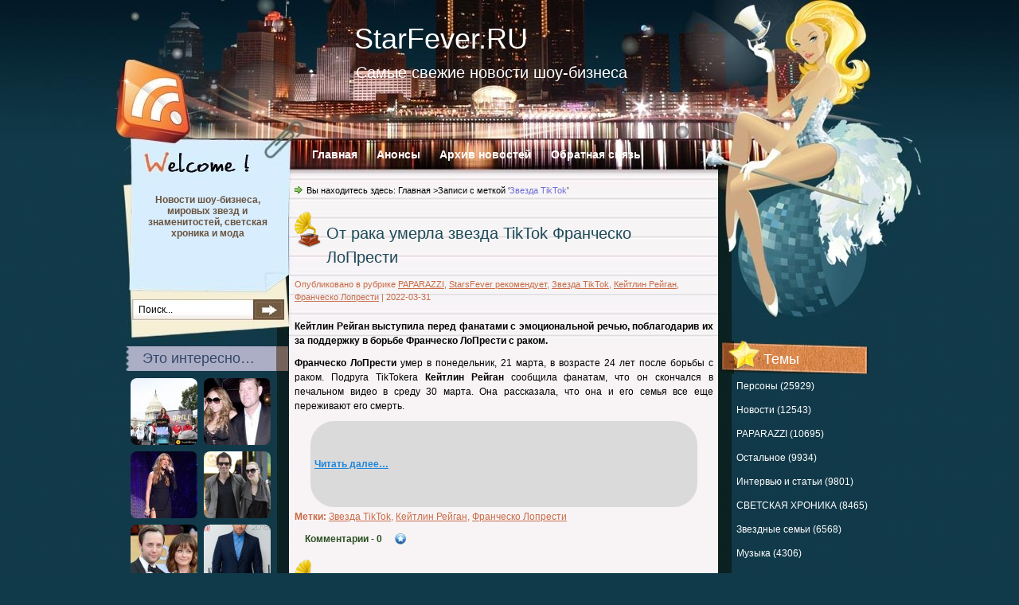

--- FILE ---
content_type: text/html; charset=UTF-8
request_url: https://starfever.ru/metka/zvezda-tiktok
body_size: 12507
content:
<!DOCTYPE html PUBLIC "-//W3C//DTD XHTML 1.0 Transitional//EN" "http://www.w3.org/TR/xhtml1/DTD/xhtml1-transitional.dtd">
<html xmlns="http://www.w3.org/1999/xhtml" lang="ru-RU">
<head profile="http://gmpg.org/xfn/11">
<meta http-equiv="Content-Type" content="text/html; charset=UTF-8" />
<title>Звезда TikTok / StarFever.RU</title>
<link rel="stylesheet" href="https://starfever.ru/wp-content/themes/bg/css/reset.css" type="text/css" media="screen" />
<link rel="stylesheet" href="https://starfever.ru/wp-content/themes/bg/css/default.css" type="text/css" media="screen" />
<link rel="stylesheet" href="https://starfever.ru/wp-content/themes/bg/style.css?v=6" type="text/css" media="screen" />
<!--[if lte IE 6]>
<link rel="stylesheet" href="https://starfever.ru/wp-content/themes/bg/css/ie.css" type="text/css" media="screen" />
<![endif]-->
<link rel="alternate" type="application/rss+xml" title="RSS 2.0" href="https://starfever.ru/feed" />
<link rel="alternate" type="text/xml" title="RSS .92" href="https://starfever.ru/feed/rss" />
<link rel="alternate" type="application/atom+xml" title="Atom 0.3" href="https://starfever.ru/feed/atom" />
<link rel="pingback" href="https://starfever.ru/xmlrpc.php" />
<link rel="icon" href="https://starfever.ru/favicon.ico" type="image/x-icon" />
<link rel="shortcut icon" href="https://starfever.ru/favicon.ico" type="image/x-icon" />
<link rel='dns-prefetch' href='//s.w.org' />
<link rel="alternate" type="application/rss+xml" title="StarFever.RU &raquo; Лента метки Звезда TikTok" href="https://starfever.ru/metka/zvezda-tiktok/feed" />
		<script type="text/javascript">
			window._wpemojiSettings = {"baseUrl":"https:\/\/s.w.org\/images\/core\/emoji\/11\/72x72\/","ext":".png","svgUrl":"https:\/\/s.w.org\/images\/core\/emoji\/11\/svg\/","svgExt":".svg","source":{"concatemoji":"https:\/\/starfever.ru\/wp-includes\/js\/wp-emoji-release.min.js?ver=4.9.26"}};
			!function(e,a,t){var n,r,o,i=a.createElement("canvas"),p=i.getContext&&i.getContext("2d");function s(e,t){var a=String.fromCharCode;p.clearRect(0,0,i.width,i.height),p.fillText(a.apply(this,e),0,0);e=i.toDataURL();return p.clearRect(0,0,i.width,i.height),p.fillText(a.apply(this,t),0,0),e===i.toDataURL()}function c(e){var t=a.createElement("script");t.src=e,t.defer=t.type="text/javascript",a.getElementsByTagName("head")[0].appendChild(t)}for(o=Array("flag","emoji"),t.supports={everything:!0,everythingExceptFlag:!0},r=0;r<o.length;r++)t.supports[o[r]]=function(e){if(!p||!p.fillText)return!1;switch(p.textBaseline="top",p.font="600 32px Arial",e){case"flag":return s([55356,56826,55356,56819],[55356,56826,8203,55356,56819])?!1:!s([55356,57332,56128,56423,56128,56418,56128,56421,56128,56430,56128,56423,56128,56447],[55356,57332,8203,56128,56423,8203,56128,56418,8203,56128,56421,8203,56128,56430,8203,56128,56423,8203,56128,56447]);case"emoji":return!s([55358,56760,9792,65039],[55358,56760,8203,9792,65039])}return!1}(o[r]),t.supports.everything=t.supports.everything&&t.supports[o[r]],"flag"!==o[r]&&(t.supports.everythingExceptFlag=t.supports.everythingExceptFlag&&t.supports[o[r]]);t.supports.everythingExceptFlag=t.supports.everythingExceptFlag&&!t.supports.flag,t.DOMReady=!1,t.readyCallback=function(){t.DOMReady=!0},t.supports.everything||(n=function(){t.readyCallback()},a.addEventListener?(a.addEventListener("DOMContentLoaded",n,!1),e.addEventListener("load",n,!1)):(e.attachEvent("onload",n),a.attachEvent("onreadystatechange",function(){"complete"===a.readyState&&t.readyCallback()})),(n=t.source||{}).concatemoji?c(n.concatemoji):n.wpemoji&&n.twemoji&&(c(n.twemoji),c(n.wpemoji)))}(window,document,window._wpemojiSettings);
		</script>
		<style type="text/css">
img.wp-smiley,
img.emoji {
	display: inline !important;
	border: none !important;
	box-shadow: none !important;
	height: 1em !important;
	width: 1em !important;
	margin: 0 .07em !important;
	vertical-align: -0.1em !important;
	background: none !important;
	padding: 0 !important;
}
</style>
	<style type="text/css">
	.wp-pagenavi{float:left !important; }
	</style>
  <link rel='stylesheet' id='contact-form-7-css'  href='https://starfever.ru/wp-content/plugins/contact-form-7/includes/css/styles.css?ver=5.0.2' type='text/css' media='all' />
<link rel='stylesheet' id='wp-pagenavi-style-css'  href='https://starfever.ru/wp-content/plugins/wp-pagenavi-style/css/css3_brown.css?ver=1.0' type='text/css' media='all' />
<script>if (document.location.protocol != "https:") {document.location = document.URL.replace(/^http:/i, "https:");}</script><script type='text/javascript' src='https://starfever.ru/wp-includes/js/jquery/jquery.js?ver=1.12.4'></script>
<script type='text/javascript' src='https://starfever.ru/wp-includes/js/jquery/jquery-migrate.min.js?ver=1.4.1'></script>
<link rel='https://api.w.org/' href='https://starfever.ru/wp-json/' />
<link rel="EditURI" type="application/rsd+xml" title="RSD" href="https://starfever.ru/xmlrpc.php?rsd" />
<link rel="wlwmanifest" type="application/wlwmanifest+xml" href="https://starfever.ru/wp-includes/wlwmanifest.xml" /> 

<!-- platinum seo pack 1.3.8 -->
<meta name="robots" content="index,follow,noodp,noydir" />
<link rel="canonical" href="https://starfever.ru/metka/zvezda-tiktok" />
<!-- /platinum one seo pack -->
	<style type="text/css">
	 .wp-pagenavi
	{
		font-size:12px !important;
	}
	</style>
			<style type="text/css">.recentcomments a{display:inline !important;padding:0 !important;margin:0 !important;}</style>
		
<!-- Dynamic Widgets by QURL - http://www.qurl.nl //-->
<script src="https://ajax.googleapis.com/ajax/libs/jquery/1.6.0/jquery.min.js" type="text/javascript"></script>
<script src="https://starfever.ru/wp-content/themes/bg/includes/addtocopy.js" type="text/javascript"></script>
<script type="text/javascript">
window.google_analytics_uacct = "UA-17829394-10";
</script>
</head>
<body data-rsssl=1>
<!-- wrapper start -->
<div id="wrapper"><div id="bottom_frame"><div id="top_frame"><div id="top_container">
<!-- header start -->
	<div id="header">
			<h1  id="blog_title"><a href="https://starfever.ru">StarFever.RU</a></h1>
		<h2>Самые свежие новости шоу-бизнеса</h2>
		<div id="menu">
			<ul>
				<li class="menu_first"><a href="https://starfever.ru">Главная</a></li>
				<li class="page_item page-item-710"><a href="https://starfever.ru/announcements">Анонсы</a></li>
<li class="page_item page-item-2"><a href="https://starfever.ru/news-archive">Архив новостей</a></li>
<li class="page_item page-item-1054"><a href="https://starfever.ru/feedback">Обратная связь</a></li>
			</ul>
		</div>
        <div id="rss"><a href="https://starfever.ru/feed"><img src="https://starfever.ru/wp-content/themes/bg/images/spacer.gif" alt="RSS" /></a></div>
	</div>
<!-- header end --><!-- container start -->
	<div id="container" class="clearfix">
		<!-- sidebar start -->
		<div id="sidebar">
			<div id="sidebar_main" class="clearfix">
            <ul>
		 <li>
<div class="rdiv"><script type="text/javascript">
<!--
var _acic={dataProvider:10};(function(){var e=document.createElement("script");e.type="text/javascript";e.async=true;e.src="https://www.acint.net/aci.js";var t=document.getElementsByTagName("script")[0];t.parentNode.insertBefore(e,t)})()
//-->
</script></div>		 </li>
            <li><h2>Темы</h2><ul class="popular-category-list"><li><a href="https://starfever.ru/tema/persony">Персоны (25929)</a></li><li><a href="https://starfever.ru/tema/news">Новости (12543)</a></li><li><a href="https://starfever.ru/tema/paparazzi">PAPARAZZI (10695)</a></li><li><a href="https://starfever.ru/tema/ostal-noe">Остальное (9934)</a></li><li><a href="https://starfever.ru/tema/interv-yu-i-stat-i">Интервью и статьи (9801)</a></li><li><a href="https://starfever.ru/tema/svetskaya-hronika">СВЕТСКАЯ ХРОНИКА (8465)</a></li><li><a href="https://starfever.ru/tema/zvezdny-e-sem-i">Звездные семьи (6568)</a></li><li><a href="https://starfever.ru/tema/muzy-ka">Музыка (4306)</a></li><li><a href="https://starfever.ru/tema/moda-i-krasota">Мода и красота (3369)</a></li><li><a href="https://starfever.ru/tema/russkie-fajly">Русские файлы (3053)</a></li><li><a href="https://starfever.ru/tema/zvezdny-e-doma">ЗВЕЗДНЫЕ ДОМА (2827)</a></li><li><a href="https://starfever.ru/tema/kino-amp-tv">KИНО&amp;TV (2617)</a></li><li><a href="https://starfever.ru/tema/zvezdny-j-otdy-h">ЗВЕЗДНЫЙ ОТДЫХ (2093)</a></li><li><a href="https://starfever.ru/tema/zvezdy-i-brendy">Звезды и бренды (1251)</a></li><li><a href="https://starfever.ru/tema/sem-i">семьи (1108)</a></li><li><a href="https://starfever.ru/tema/korolevskie-sem-i">Королевские семьи (926)</a></li><li><a href="https://starfever.ru/tema/stars-rekomenduet">StarsFever рекомендует (863)</a></li><li><a href="https://starfever.ru/tema/kino">кино (788)</a></li><li><a href="https://starfever.ru/tema/kim-kardash-yan">Ким Кардашьян (784)</a></li><li><a href="https://starfever.ru/tema/novosti">Новости (702)</a></li></ul></li><li><h2>Обсуждаемое</h2><ul id="recentcomments"><li class="recentcomments"><span class="comment-author-link">Татьяна</span> к записи <a href="https://starfever.ru/skandaly/30433#comment-18288">Звезды просят дать Лазареву «Народного артиста»</a></li><li class="recentcomments"><span class="comment-author-link">Лариса</span> к записи <a href="https://starfever.ru/model/49326#comment-18286">Что на самом деле случилось с Анной Николь Смит?</a></li><li class="recentcomments"><span class="comment-author-link">Анастасия</span> к записи <a href="https://starfever.ru/persony/21670#comment-18285">Лариса Копенкина считает себя виновной в смерти дочери</a></li><li class="recentcomments"><span class="comment-author-link">Татьяна</span> к записи <a href="https://starfever.ru/skandaly/30433#comment-18284">Звезды просят дать Лазареву «Народного артиста»</a></li><li class="recentcomments"><span class="comment-author-link">Татьяна</span> к записи <a href="https://starfever.ru/skandaly/30433#comment-18283">Звезды просят дать Лазареву «Народного артиста»</a></li><li class="recentcomments"><span class="comment-author-link">Аноним</span> к записи <a href="https://starfever.ru/news/751#comment-18282">Анна Плетнева сломала ногу</a></li><li class="recentcomments"><span class="comment-author-link">Татьяна Николаевна Лукина</span> к записи <a href="https://starfever.ru/skandaly/30433#comment-18281">Звезды просят дать Лазареву «Народного артиста»</a></li><li class="recentcomments"><span class="comment-author-link">Анастасия</span> к записи <a href="https://starfever.ru/news/4683#comment-18280">500 эскимо: Оливер Рид</a></li><li class="recentcomments"><span class="comment-author-link">Артем</span> к записи <a href="https://starfever.ru/news/7523#comment-18279">Березовский вел жизнь, полную порока и разврата!</a></li><li class="recentcomments"><span class="comment-author-link">Andrey_B</span> к записи <a href="https://starfever.ru/news/12288#comment-18278">Женщины боготворили  Марцевича, но актер подарил свое сердце одной-единственной!</a></li></ul></li><li><h2>Актуально...</h2>							<div id="opacity-tags-list">
								<a href="https://starfever.ru/metka/mnenie" class="tag-cloud-link tag-link-46 tag-link-position-1" style="font-size: 14px;">мнение</a> <a href="https://starfever.ru/metka/deti" class="tag-cloud-link tag-link-67 tag-link-position-2" style="font-size: 14px;">дети</a> <a href="https://starfever.ru/metka/sem-i" class="tag-cloud-link tag-link-9413 tag-link-position-3" style="font-size: 14px;">семьи</a> <a href="https://starfever.ru/metka/otnosheniya" class="tag-cloud-link tag-link-52 tag-link-position-4" style="font-size: 14px;">отношения</a> <a href="https://starfever.ru/metka/roditel-skoe" class="tag-cloud-link tag-link-6637 tag-link-position-5" style="font-size: 14px;">Родительское</a> <a href="https://starfever.ru/metka/kino" class="tag-cloud-link tag-link-454 tag-link-position-6" style="font-size: 14px;">кино</a> <a href="https://starfever.ru/metka/skandal" class="tag-cloud-link tag-link-49 tag-link-position-7" style="font-size: 14px;">скандал</a> <a href="https://starfever.ru/metka/fil-my" class="tag-cloud-link tag-link-9324 tag-link-position-8" style="font-size: 14px;">фильмы</a> <a href="https://starfever.ru/metka/kim-kardash-yan" class="tag-cloud-link tag-link-3650 tag-link-position-9" style="font-size: 14px;">Ким Кардашьян</a> <a href="https://starfever.ru/metka/sem-ya" class="tag-cloud-link tag-link-51 tag-link-position-10" style="font-size: 14px;">семья</a> <a href="https://starfever.ru/metka/razvod" class="tag-cloud-link tag-link-148 tag-link-position-11" style="font-size: 14px;">развод</a> <a href="https://starfever.ru/metka/svad-ba" class="tag-cloud-link tag-link-6691 tag-link-position-12" style="font-size: 14px;">Свадьба</a> <a href="https://starfever.ru/metka/muzy-ka" class="tag-cloud-link tag-link-9329 tag-link-position-13" style="font-size: 14px;">музыка</a> <a href="https://starfever.ru/metka/beremennost" class="tag-cloud-link tag-link-9305 tag-link-position-14" style="font-size: 14px;">беременность</a> <a href="https://starfever.ru/metka/bolezn" class="tag-cloud-link tag-link-90 tag-link-position-15" style="font-size: 14px;">болезнь</a> <a href="https://starfever.ru/metka/priznanie" class="tag-cloud-link tag-link-61 tag-link-position-16" style="font-size: 14px;">признание</a>							</div>
						 </li>

			</ul>
			</div>
		</div>
<!-- sidebar end -->
<!-- sidebar sub start -->
		<div id="sidebar_sub" class="clearfix">
        	<div id="searchform"><form method="get" action="https://starfever.ru">
					<input name="s" type="text" class="searchtext" id="s" value="Поиск..." onblur="if (this.value == '') {this.value = 'Поиск...';}" onfocus="if (this.value == 'Поиск...') {this.value = '';}" />
					<input type="image" src="https://starfever.ru/wp-content/themes/bg/images/spacer.gif" id="searchsubmit" alt="Поиск" value="" />
				</form></div>
            <div id="welcome"><p>Новости шоу-бизнеса, мировых звезд и знаменитостей, светская хроника и мода</p></div>
            <ul>
			 <li><h2>Это интересно…</h2><div class="dv-advanced-random-image-block" style="margin-left: auto;margin-right:auto; text-align: center; width: 100%;"><table class="dv-advanced-random-image-table" style="border-collapse:collapse;border-width:0px;padding:0px;margin:0px;"><tbody><tr><td class="dv-buffer-left" style=" width:2px;"></td><td class="dv-image-holder"><div class="dv-advanced-random-image-image" style="display: inline; width:84px; margin-top:4px; margin-right:4px; margin-bottom:4px; margin-left:4px;" ><a href="https://starfever.ru/dzhejn-fonda/44014" title="Звезда, которая оказалась за решеткой: Джейн Фонда" ><img src="/thumbs/97133a053_84x84.jpg" alt="Звезда, которая оказалась за решеткой: Джейн Фонда" title="Звезда, которая оказалась за решеткой: Джейн Фонда" class="dv-advanced-random-posts-thumb" width = "84" height = "84" /></a></div>
<div class="dv-advanced-random-image-image" style="display: inline; width:84px; margin-top:4px; margin-right:4px; margin-bottom:4px; margin-left:4px;" ><a href="https://starfever.ru/persony/31814" title="Мерайя Кери и Джеймс Пэкер подпишут брачный контракт" ><img src="/thumbs/8e9fec3c9_84x84.jpg" alt="Мерайя Кери и Джеймс Пэкер подпишут брачный контракт" title="Мерайя Кери и Джеймс Пэкер подпишут брачный контракт" class="dv-advanced-random-posts-thumb" width = "84" height = "84" /></a></div>
<div class="dv-advanced-random-image-image" style="display: inline; width:84px; margin-top:4px; margin-right:4px; margin-bottom:4px; margin-left:4px;" ><a href="https://starfever.ru/paparazzi/27086" title="Селин Дион готовится к последнему Рождеству с мужем" ><img src="/thumbs/2f7577e18_84x84.jpg" alt="Селин Дион готовится к последнему Рождеству с мужем" title="Селин Дион готовится к последнему Рождеству с мужем" class="dv-advanced-random-posts-thumb" width = "84" height = "84" /></a></div>
<div class="dv-advanced-random-image-image" style="display: inline; width:84px; margin-top:4px; margin-right:4px; margin-bottom:4px; margin-left:4px;" ><a href="https://starfever.ru/kejt-uinslet/33382" title="Кейт Уинслет задумалась о разводе с «большим ребенком»" ><img src="/thumbs/3b81a3d67_84x84.jpg" alt="Кейт Уинслет задумалась о разводе с «большим ребенком»" title="Кейт Уинслет задумалась о разводе с «большим ребенком»" class="dv-advanced-random-posts-thumb" width = "84" height = "84" /></a></div>
<div class="dv-advanced-random-image-image" style="display: inline; width:84px; margin-top:4px; margin-right:4px; margin-bottom:4px; margin-left:4px;" ><a href="https://starfever.ru/paparazzi/30487" title="Звезды сериала «Безумцы» Алексис Бледел и Винсент Картайзер стали родителями" ><img src="/thumbs/2b158cd74_84x84.jpg" alt="Звезды сериала «Безумцы» Алексис Бледел и Винсент Картайзер стали родителями" title="Звезды сериала «Безумцы» Алексис Бледел и Винсент Картайзер стали родителями" class="dv-advanced-random-posts-thumb" width = "84" height = "84" /></a></div>
<div class="dv-advanced-random-image-image" style="display: inline; width:84px; margin-top:4px; margin-right:4px; margin-bottom:4px; margin-left:4px;" ><a href="https://starfever.ru/persony/23403" title="Сэм Смит: Я снова могу говорить" ><img src="/thumbs/7dec57ea2_84x84.jpg" alt="Сэм Смит: Я снова могу говорить" title="Сэм Смит: Я снова могу говорить" class="dv-advanced-random-posts-thumb" width = "84" height = "84" /></a></div>
<div class="dv-advanced-random-image-image" style="display: inline; width:84px; margin-top:4px; margin-right:4px; margin-bottom:4px; margin-left:4px;" ><a href="https://starfever.ru/anastasiya-volochkova/32173" title="Поклонники заподозрили, что Анастасия Волочкова вышла замуж" ><img src="/thumbs/371057531_84x84.jpg" alt="Поклонники заподозрили, что Анастасия Волочкова вышла замуж" title="Поклонники заподозрили, что Анастасия Волочкова вышла замуж" class="dv-advanced-random-posts-thumb" width = "84" height = "84" /></a></div>
<div class="dv-advanced-random-image-image" style="display: inline; width:84px; margin-top:4px; margin-right:4px; margin-bottom:4px; margin-left:4px;" ><a href="https://starfever.ru/svad-ba/37939" title="Свадьба года: звезда сериала «Великолепный век» Бурак Озчивит женился на коллеге" ><img src="/thumbs/d932a011a_84x84.jpg" alt="Свадьба года: звезда сериала «Великолепный век» Бурак Озчивит женился на коллеге" title="Свадьба года: звезда сериала «Великолепный век» Бурак Озчивит женился на коллеге" class="dv-advanced-random-posts-thumb" width = "84" height = "84" /></a></div>
<div class="dv-advanced-random-image-image" style="display: inline; width:84px; margin-top:4px; margin-right:4px; margin-bottom:4px; margin-left:4px;" ><a href="https://starfever.ru/paparazzi/44292" title="45-летняя Ларса Пиппен в розовом бикини на пляже в Дубае" ><img src="/thumbs/cb4b97279_84x84.jpg" alt="45-летняя Ларса Пиппен в розовом бикини на пляже в Дубае" title="45-летняя Ларса Пиппен в розовом бикини на пляже в Дубае" class="dv-advanced-random-posts-thumb" width = "84" height = "84" /></a></div>
<div class="dv-advanced-random-image-image" style="display: inline; width:84px; margin-top:4px; margin-right:4px; margin-bottom:4px; margin-left:4px;" ><a href="https://starfever.ru/persony/26278" title="Келли Кларксон сообщила пол второго ребёнка с помощью дочери" ><img src="/thumbs/5829a7c53_84x84.jpg" alt="Келли Кларксон сообщила пол второго ребёнка с помощью дочери" title="Келли Кларксон сообщила пол второго ребёнка с помощью дочери" class="dv-advanced-random-posts-thumb" width = "84" height = "84" /></a></div>
</td><td class="dv-buffer-right" style=" width:2px;"></td></tr></tbody></table></div></li><li><h2>Из архивов</h2><ul>
<li><a href="https://starfever.ru/moda-i-krasota/50414" title="Макияж из 90-х снова на пике популярности: возвращение культового стиля">Макияж из 90-х снова на пике популярности: возвращение культового стиля</a></li>
<li><a href="https://starfever.ru/moda-i-krasota/50561" title="Виктория Бекхэм кардинально сменила имидж: новая стрижка вызвала ажиотаж в сети">Виктория Бекхэм кардинально сменила имидж: новая стрижка вызвала ажиотаж в сети</a></li>
<li><a href="https://starfever.ru/moda-i-krasota/50563" title="Меган Маркл повторяет образы в стиле принцессы Дианы: сравните фото">Меган Маркл повторяет образы в стиле принцессы Дианы: сравните фото</a></li>
<li><a href="https://starfever.ru/svetskaya-hronika/50790" title="Актриса Ана Обрегон стала бабушкой в 68 лет: внучку родила суррогатная мать от ее умершего сына">Актриса Ана Обрегон стала бабушкой в 68 лет: внучку родила суррогатная мать от ее умершего сына</a></li>
<li><a href="https://starfever.ru/korolevskie-sem-i/50800" title="Копия принцессы Шарлотты: детское фото кузины принца Уильяма поразило сеть">Копия принцессы Шарлотты: детское фото кузины принца Уильяма поразило сеть</a></li>
<li><a href="https://starfever.ru/russkie-zvezdy/50947" title="Продюсер объяснил причины возвращения Валерия Меладзе в Россию">Продюсер объяснил причины возвращения Валерия Меладзе в Россию</a></li>
<li><a href="https://starfever.ru/paparazzi/51218" title="Накануне своего 44-летия Сиенна Миллер объявила о третьей беременности">Накануне своего 44-летия Сиенна Миллер объявила о третьей беременности</a></li>
<li><a href="https://starfever.ru/zvezdny-e-sem-i/51304" title="Актриса Алена Хмельницкая во второй раз стала бабушкой в 55 лет">Актриса Алена Хмельницкая во второй раз стала бабушкой в 55 лет</a></li>
</ul>
</li><li><h2>Архивы</h2>		<ul>
			<li><a href='https://starfever.ru/date/2026/01'>Январь 2026</a>&nbsp;(60)</li>
	<li><a href='https://starfever.ru/date/2025/12'>Декабрь 2025</a>&nbsp;(133)</li>
	<li><a href='https://starfever.ru/date/2025/11'>Ноябрь 2025</a>&nbsp;(62)</li>
	<li><a href='https://starfever.ru/date/2025/10'>Октябрь 2025</a>&nbsp;(2)</li>
	<li><a href='https://starfever.ru/date/2025/09'>Сентябрь 2025</a>&nbsp;(2)</li>
	<li><a href='https://starfever.ru/date/2025/08'>Август 2025</a>&nbsp;(3)</li>
		</ul>
		</li>             </ul>
		</div>
<!-- sidebar sub end --><!-- content start -->
		<div id="content" class="clearfix">
		                <div class="post_path">Вы находитесь здесь: <a href="https://starfever.ru">Главная</a> &gt;Записи с меткой &#8216;<span>Звезда TikTok</span>&#8217;</div>
						<div class="post-47813 post type-post status-publish format-standard hentry category-paparazzi category-stars-rekomenduet category-zvezda-tiktok category-kejtlin-rejgan category-franchesko-lopresti tag-zvezda-tiktok tag-kejtlin-rejgan tag-franchesko-lopresti" id="post-47813" itemscope itemtype="http://schema.org/Article">
				<h2 class="post-title entry-title" itemprop="name"><a href="https://starfever.ru/paparazzi/47813" rel="bookmark" itemprop="url" title="От рака умерла звезда TikTok Франческо ЛоПрести">От рака умерла звезда TikTok Франческо ЛоПрести</a></h2>
                <div class="postmetadata">Опубликовано в рубрике <a href="https://starfever.ru/tema/paparazzi" rel="category tag">PAPARAZZI</a>, <a href="https://starfever.ru/tema/stars-rekomenduet" rel="category tag">StarsFever рекомендует</a>, <a href="https://starfever.ru/tema/zvezda-tiktok" rel="category tag">Звезда TikTok</a>, <a href="https://starfever.ru/tema/kejtlin-rejgan" rel="category tag">Кейтлин Рейган</a>, <a href="https://starfever.ru/tema/franchesko-lopresti" rel="category tag">Франческо Лопрести</a> | <span class="dt-updated dt-published updated" itemprop="dateModified">2022-03-31</span><span class="unv"> | </span><strong class="vcard author unv" itemprop="author"><span class="fn name">admin</span></strong></div>
                <div class="entry"><!-- google_ad_section_start --><p><strong>Кейтлин Рейган выступила перед фанатами с эмоциональной речью, поблагодарив их за поддержку в борьбе Франческо ЛоПрести с раком.</strong></p>
<div class="stars-soderzhanie" style="margin-left: auto;margin-right: auto;text-align: center" id="stars-1275527594">

</div>
<p id="content-paragraph-1"><strong>Франческо ЛоПрести&nbsp;</strong>умер в понедельник, 21 марта, в возрасте 24 лет после борьбы с раком.&nbsp;Подруга TikTokerа&nbsp;<strong>Кейтлин Рейган</strong>&nbsp;сообщила фанатам, что он скончался в печальном видео в среду 30 марта. Она рассказала, что она и его семья все еще переживают его смерть.</p>
<blockquote class="wp-block-quote">
<p> <a href="https://starfever.ru/paparazzi/47813#more-47813" class="more-link"></p>
<div class="post-more">Читать далее&#8230;</div>
<p></a></p>
</blockquote>
<!-- google_ad_section_end --></div>
<div class="goo">
</div>

				<div class="endline"></div>
				<p class="tags"><strong>Метки:</strong> <a href="https://starfever.ru/metka/zvezda-tiktok" rel="tag">Звезда TikTok</a>, <a href="https://starfever.ru/metka/kejtlin-rejgan" rel="tag">Кейтлин Рейган</a>, <a href="https://starfever.ru/metka/franchesko-lopresti" rel="tag">Франческо Лопрести</a></p>				
                <div class="read_comments"><a href="https://starfever.ru/paparazzi/47813#respond">Комментарии<span> - 0</span></a></div>
                			</div>
						<div class="post-46856 post type-post status-publish format-standard hentry category-paparazzi category-aktrisa category-zvezda-tiktok category-zvezdny-j-otdy-h category-kortni-kardash-yan category-tantsovshhitsa category-e-ddison-re-j tag-aktrisa tag-zvezda-tiktok tag-kortni-kardash-yan tag-tantsovshhitsa tag-e-ddison-re-j" id="post-46856" itemscope itemtype="http://schema.org/Article">
				<h2 class="post-title entry-title" itemprop="name"><a href="https://starfever.ru/paparazzi/46856" rel="bookmark" itemprop="url" title="Звезда TikTok Эддисон Рэй отметила 21-й день рождения">Звезда TikTok Эддисон Рэй отметила 21-й день рождения</a></h2>
                <div class="postmetadata">Опубликовано в рубрике <a href="https://starfever.ru/tema/paparazzi" rel="category tag">PAPARAZZI</a>, <a href="https://starfever.ru/tema/aktrisa" rel="category tag">актриса</a>, <a href="https://starfever.ru/tema/zvezda-tiktok" rel="category tag">Звезда TikTok</a>, <a href="https://starfever.ru/tema/zvezdny-j-otdy-h" rel="category tag">ЗВЕЗДНЫЙ ОТДЫХ</a>, <a href="https://starfever.ru/tema/kortni-kardash-yan" rel="category tag">Кортни Кардашьян</a>, <a href="https://starfever.ru/tema/tantsovshhitsa" rel="category tag">танцовщица</a>, <a href="https://starfever.ru/tema/e-ddison-re-j" rel="category tag">Эддисон Рэй</a> | <span class="dt-updated dt-published updated" itemprop="dateModified">2021-10-07</span><span class="unv"> | </span><strong class="vcard author unv" itemprop="author"><span class="fn name">admin</span></strong></div>
                <div class="entry"><!-- google_ad_section_start --><h3>Эддисон Рэй только что отпраздновала свой 21-й день рождения, с счастливой улыбкой раскачивая в сексуальном бикини на пляже.</h3>
<div class="wp-block-image">
<figure class="aligncenter size-full is-resized"><span itemscope itemtype="http://schema.org/ImageObject"><meta itemprop="name" content="Звезда TikTok Эддисон Рэй отметила 21-й день рождения - 1" /><img itemprop="contentUrl"  src="https://starfever.ru/images/2021/10/07/zvezda-TikTok-eddison-rei-otmetila-21-i-den-rojdeniya.png" alt="Звезда TikTok Эддисон Рэй отметила 21-й день рождения - 1" class="wp-image-429842" width="221" height="369" title="Звезда TikTok Эддисон Рэй отметила 21-й день рождения - 1" /><meta itemprop="description" content="Звезда TikTok Эддисон Рэй отметила 21-й день рождения - 1" /></span></figure>
</div>
<p>Эддисон Рэй исполнился &#8211; 21 год, и звезда TikTok зашла в Instagram, чтобы продемонстрировать свое волнение.&nbsp;Эддисон опубликовала фотографию, на которой она лежит на пляже, с подписью:</p>
<blockquote class="wp-block-quote">
<p> <a href="https://starfever.ru/paparazzi/46856#more-46856" class="more-link"></p>
<div class="post-more">Читать далее&#8230;</div>
<p></a></p>
</blockquote>
<!-- google_ad_section_end --></div>

				<div class="endline"></div>
				<p class="tags"><strong>Метки:</strong> <a href="https://starfever.ru/metka/aktrisa" rel="tag">актриса</a>, <a href="https://starfever.ru/metka/zvezda-tiktok" rel="tag">Звезда TikTok</a>, <a href="https://starfever.ru/metka/kortni-kardash-yan" rel="tag">Кортни Кардашьян</a>, <a href="https://starfever.ru/metka/tantsovshhitsa" rel="tag">танцовщица</a>, <a href="https://starfever.ru/metka/e-ddison-re-j" rel="tag">Эддисон Рэй</a></p>				
                <div class="read_comments"><a href="https://starfever.ru/paparazzi/46856#respond">Комментарии<span> - 0</span></a></div>
                			</div>
						<div class="post-45136 post type-post status-publish format-standard hentry category-paparazzi category-stars-rekomenduet category-detektor-lzhi category-diksi-damelio category-zvezda-tiktok category-internet-znamenitost category-noa-bek category-novosti category-proverka-otnoshenij tag-detektor-lzhi tag-diksi-damelio tag-zvezda-tiktok tag-internet-znamenitost tag-noa-bek tag-proverka-otnoshenij" id="post-45136" itemscope itemtype="http://schema.org/Article">
				<h2 class="post-title entry-title" itemprop="name"><a href="https://starfever.ru/paparazzi/45136" rel="bookmark" itemprop="url" title="Звезда TikTok Дикси Дамелио вместе с парнем Ноа Беком прошла проверку отношений на детекторе лжи">Звезда TikTok Дикси Дамелио вместе с парнем Ноа Беком прошла проверку отношений на детекторе лжи</a></h2>
                <div class="postmetadata">Опубликовано в рубрике <a href="https://starfever.ru/tema/paparazzi" rel="category tag">PAPARAZZI</a>, <a href="https://starfever.ru/tema/stars-rekomenduet" rel="category tag">StarsFever рекомендует</a>, <a href="https://starfever.ru/tema/detektor-lzhi" rel="category tag">детектор лжи</a>, <a href="https://starfever.ru/tema/diksi-damelio" rel="category tag">Дикси Дамелио</a>, <a href="https://starfever.ru/tema/zvezda-tiktok" rel="category tag">Звезда TikTok</a>, <a href="https://starfever.ru/tema/internet-znamenitost" rel="category tag">интернет-знаменитость</a>, <a href="https://starfever.ru/tema/noa-bek" rel="category tag">Ноа Бек</a>, <a href="https://starfever.ru/tema/novosti" rel="category tag">Новости</a>, <a href="https://starfever.ru/tema/proverka-otnoshenij" rel="category tag">проверка отношений</a> | <span class="dt-updated dt-published updated" itemprop="dateModified">2020-12-15</span><span class="unv"> | </span><strong class="vcard author unv" itemprop="author"><span class="fn name">admin</span></strong></div>
                <div class="entry"><!-- google_ad_section_start --><h5><em>У Дикси Дамелио нет времени обращать внимание на то, что ненавистники критикуют её отношение к своему парню Ною Беку. Звезда TikTok прокомментировала в ответ в Твиттере, заявив, что не даёт подробностей своих отношений.</em></h5>
<p>Парочка<strong> Дикси Дамелио</strong> и <strong>Ноа Бек</strong> <a href="https://starfever.ru/paparazzi/45136#more-45136" class="more-link"></p>
<div class="post-more">Читать далее&#8230;</div>
<p></a></p>
<!-- google_ad_section_end --></div>
<div id = "inpagevideo">
<!-- SAPE RTB DIV 640x480 -->
<!-- <div id="SRTB_462316"></div> -->
<!-- SAPE RTB END -->
</div>

				<div class="endline"></div>
				<p class="tags"><strong>Метки:</strong> <a href="https://starfever.ru/metka/detektor-lzhi" rel="tag">детектор лжи</a>, <a href="https://starfever.ru/metka/diksi-damelio" rel="tag">Дикси Дамелио</a>, <a href="https://starfever.ru/metka/zvezda-tiktok" rel="tag">Звезда TikTok</a>, <a href="https://starfever.ru/metka/internet-znamenitost" rel="tag">интернет-знаменитость</a>, <a href="https://starfever.ru/metka/noa-bek" rel="tag">Ноа Бек</a>, <a href="https://starfever.ru/metka/proverka-otnoshenij" rel="tag">проверка отношений</a></p>				
                <div class="read_comments"><a href="https://starfever.ru/paparazzi/45136#respond">Комментарии<span> - 0</span></a></div>
                			</div>
										</div>

<!-- content end -->
	</div>
<!-- container end -->
<div class="endline"></div>
<!-- footer start -->
	<div id="footer" class="clearfix">
		<div class="credit">
&copy; 2026 <a href="/"><strong>StarFever.RU</strong></a>. Самые свежие новости шоу-бизнеса<div id="counters">
<!--noindex-->
<!-- Yandex.Metrika informer -->
<a href="https://metrika.yandex.ru/stat/?id=17816116&amp;from=informer"
target="_blank" rel="nofollow"><img src="https://informer.yandex.ru/informer/17816116/3_0_305A69FF_103A49FF_1_pageviews"
style="width:88px; height:31px; border:0;" alt="Яндекс.Метрика" title="Яндекс.Метрика: данные за сегодня (просмотры, визиты и уникальные посетители)" class="ym-advanced-informer" data-cid="17816116" data-lang="ru" /></a>
<!-- /Yandex.Metrika informer -->

<!-- Yandex.Metrika counter -->
<script type="text/javascript" >
   (function(m,e,t,r,i,k,a){m[i]=m[i]||function(){(m[i].a=m[i].a||[]).push(arguments)};
   m[i].l=1*new Date();
   for (var j = 0; j < document.scripts.length; j++) {if (document.scripts[j].src === r) { return; }}
   k=e.createElement(t),a=e.getElementsByTagName(t)[0],k.async=1,k.src=r,a.parentNode.insertBefore(k,a)})
   (window, document, "script", "https://mc.yandex.ru/metrika/tag.js", "ym");

   ym(17816116, "init", {
        clickmap:true,
        trackLinks:true,
        accurateTrackBounce:true
   });
</script>
<noscript><div><img src="https://mc.yandex.ru/watch/17816116" style="position:absolute; left:-9999px;" alt="" /></div></noscript>
<!-- /Yandex.Metrika counter -->

<!-- Rating@Mail.ru counter -->
<script type="text/javascript">//<![CDATA[
var a='',js=10;try{a+=';r='+escape(document.referrer);}catch(e){}try{a+=';j='+navigator.javaEnabled();js=11;}catch(e){}
try{s=screen;a+=';s='+s.width+'*'+s.height;a+=';d='+(s.colorDepth?s.colorDepth:s.pixelDepth);js=12;}catch(e){}
try{if(typeof((new Array).push('t'))==="number")js=13;}catch(e){}
try{document.write('<a rel="nofollow" href="http://top.mail.ru/jump?from=2262199">'+
'<img src="https://d4.c8.b2.a2.top.mail.ru/counter?id=2262199;t=57;js='+js+a+';rand='+Math.random()+
'" alt="Рейтинг@Mail.ru" style="border:0;display:none" height="31" width="88" \/><\/a>');}catch(e){}//]]></script>
<noscript><p><a rel="nofollow" href="http://top.mail.ru/jump?from=2262199">
<img src="https://d4.c8.b2.a2.top.mail.ru/counter?js=na;id=2262199;t=57" 
style="border:0;" height="31" width="88" alt="Рейтинг@Mail.ru" /></a></p></noscript>
<!-- //Rating@Mail.ru counter -->

<!--/noindex-->
</div>
		</div>
	</div>
<!-- footer end -->
</div></div></div></div>
<!-- wrapper end -->
<script type='text/javascript'>
/* <![CDATA[ */
var wpcf7 = {"apiSettings":{"root":"https:\/\/starfever.ru\/wp-json\/contact-form-7\/v1","namespace":"contact-form-7\/v1"},"recaptcha":{"messages":{"empty":"\u041f\u043e\u0436\u0430\u043b\u0443\u0439\u0441\u0442\u0430, \u043f\u043e\u0434\u0442\u0432\u0435\u0440\u0434\u0438\u0442\u0435, \u0447\u0442\u043e \u0432\u044b \u043d\u0435 \u0440\u043e\u0431\u043e\u0442."}}};
/* ]]> */
</script>
<script type='text/javascript' src='https://starfever.ru/wp-content/plugins/contact-form-7/includes/js/scripts.js?ver=5.0.2'></script>
<script type='text/javascript' src='https://starfever.ru/wp-content/plugins/opacity-tags/js/opacity-tags-functions.js?ver=1'></script>
<script type='text/javascript' src='https://starfever.ru/wp-includes/js/wp-embed.min.js?ver=4.9.26'></script>

<!-- begin counters -->

<!-- Yandex.Metrika counter -->
<script type="text/javascript">
(function (d, w, c) {
    (w[c] = w[c] || []).push(function() {
        try {
            w.yaCounter17816116 = new Ya.Metrika({id:17816116, enableAll: true, webvisor:true});
        } catch(e) { }
    });
    
    var n = d.getElementsByTagName("script")[0],
        s = d.createElement("script"),
        f = function () { n.parentNode.insertBefore(s, n); };
    s.type = "text/javascript";
    s.async = true;
    s.src = (d.location.protocol == "https:" ? "https:" : "http:") + "//mc.yandex.ru/metrika/watch.js";

    if (w.opera == "[object Opera]") {
        d.addEventListener("DOMContentLoaded", f);
    } else { f(); }
})(document, window, "yandex_metrika_callbacks");
</script>
<noscript><div><img src="//mc.yandex.ru/watch/17816116" style="position:absolute; left:-9999px;" alt="" /></div></noscript>
<!-- /Yandex.Metrika counter -->

<!-- Global site tag (gtag.js) - Google Analytics -->
<script async src="https://www.googletagmanager.com/gtag/js?id=UA-17829394-10"></script>
<script>
  window.dataLayer = window.dataLayer || [];
    function gtag(){dataLayer.push(arguments);}
      gtag('js', new Date());
      
        gtag('config', 'UA-17829394-10');
        </script>

<!-- end counters -->

<!--noindex-->
<div class="social-shares">
<script type="text/javascript">(function() {
  if (window.pluso)if (typeof window.pluso.start == "function") return;
  if (window.ifpluso==undefined) { window.ifpluso = 1;
    var d = document, s = d.createElement('script'), g = 'getElementsByTagName';
    s.type = 'text/javascript'; s.charset='UTF-8'; s.async = true;
    s.src = ('https:' == window.location.protocol ? 'https' : 'http')  + '://share.pluso.ru/pluso-like.js';
    var h=d[g]('body')[0];
    h.appendChild(s);
  }})();</script>
<div class="pluso" data-background="transparent" data-options="big,round,line,vertical,counter,theme=04" data-services="bookmark,vkontakte,facebook,twitter,liveinternet,livejournal,instapaper,googlebookmark,moimir,linkedin,moemesto,email,print"></div>
</div>
<!--/noindex-->

</body>
</html>

--- FILE ---
content_type: text/css
request_url: https://starfever.ru/wp-content/themes/bg/style.css?v=6
body_size: 4787
content:
/*
Theme Name: Mixed Bag Of Entertainment
Theme URL: http://www.detroitblogskin.com
Description: Mixed Bag Of Entertainment theme.
Version: 1.0
Author: Detroitblogskin
Author URI: http://www.detroitblogskin.com/
Tags: dark, fixed width, three columns, right sidebar, left sidebar, threaded comments, widget ready
*/

/* Global */
body {
	line-height: 1.5;
	color: #000;
	background: #103a49 url(images/top_bg.jpg) center top repeat-x;
	font-family: Verdana, Geneva, sans-serif;
}
a, .post a {
	text-decoration: none;
	color: #000;
}
a:hover, .post a:hover {
	color: #900;
	text-decoration: none;
}
#blog_title ,.post-title ,h1 ,h2 ,h3 ,h4 {
	font-family: Impact, Arial, Helvetica, sans-serif;
	font-weight: normal;
}
blockquote, code {
	color: #333;
	font-family: Verdana, Geneva, sans-serif;
	border-radius:30px;
}
blockquote {
	background: #dadada;
}
code {
	background: #F5D582;
}

#wrapper {
	min-width: 998px; /* not working in IE6 */
	overflow: hidden;
	background: url(images/container_bg.jpg) center top repeat-y;
}
#bottom_frame {
	padding: 0 0 5px 0;
	background: url(images/bottom_frame.jpg) no-repeat center bottom;
}
#top_frame {
	background: url(images/top_frame.jpg) no-repeat center top;
}
#header , #container , #footer {
	width: 998px;
}
#header {
	height: 224px;
}
#container {
	min-height: 900px;
	padding: 0px 0 70px 0;
}
#footer {
	clear: both;
	height: 80px;
	position: relative;
}
/* Footer */
.credit {
	font-size: 1.1em;
	text-align: center;
	padding: 10px 254px 0px 239px;
}
.credit, .credit a, .credit a:hover {
	color: #ca9b69;
}
/* Header */
#header #blog_title {
	font-size: 36px; /* Blog Title */
	padding: 22px 200px 0 304px;
	text-align: left;
	color: #FFF;
	/* text-shadow: 0px 10px 15px #EFDD2A; */
}
#header #blog_title a {
	color: #FFF;
}
#header h2 {
	color: #fff;
	font-size: 2em; /* Blog Description */
	text-align: left;
	padding: 0px 200px 0 306px;
}
/* menu */
#menu {
	width: 500px;
	height: 26px;
	position: absolute;
	left: 239px;
	top: 180px;
	overflow: hidden;
}
#menu ul li {
	padding: 0 12px;
	font-size: 1.4em; /* Menu Font Size */
	font-weight: bold;
	text-align: center;
	float: left;
}
#menu ul li a {
	padding: 0px 0 0px 0px;
	line-height: 2;
	color: #fff;
}
#menu ul li a:hover {
	color: #fc0;
}
#menu ul ul li {
	font-size: 1em;
}

/* searchform */
#searchform {
	overflow: hidden;
	position: absolute;
	left: 10px;
	top: 151px;
}
.searchtext {
	width: 134px;
	color: #000;
	border: 0;
	font-size: 1.2em;
	background: url(images/spacer.gif);
	padding: 0 6px;
	margin: 7px 0 0 0;
	float: left;
}
#searchsubmit {
	border: 0;
	margin: 0 0 0px 0;
	width: 35px;
	height: 25px;
	float: left;
}
#rss {
	position: absolute;
	left: 0px;
	top: 73px;
}
#rss img {
	width: 101px;
	height: 109px;
}

/* Content */
#content {
	width: 526px;
	padding: 0px 0px 0 0px;
	display: inline;
	margin: 0px 0px 0px 8px;
	float: left;
}
.post {
	padding: 7px 0 0px 0;
	margin: 0;
	position: relative;
}
.post .post-title {
	margin: 0px 5px 0 0px;
	padding: 12px 10px 9px 40px;
	font-size: 2em; /* Post Title */
	background: url(images/post_header_bg.gif) no-repeat;
}
.post .post-title a {
	color: #1e4a58;
}
.post .post-title a:hover {
	color: #900;
}
.post_path {
	font-size: 1.1em;
	margin: 0px;
	padding: 7px 7px 12px 15px;
	background: url(images/arrow.gif) left 10px no-repeat;
}
.post_path span {
	color: #706ED6;	
}
.post_path a:hover {
	text-decoration: underline;
}
.edit_post {
	width: 83%;
	margin: 0 auto;
	margin-top: 10px;
	padding: 5px 10px;
	background: #ffc;
	border: 1px dashed #999;
}
.edit_post a {
	font-style: italic;
	color: #33C;
}
.edit_post a.post-edit-link {
	margin-right: 15px;
	font-style: normal;
	color: #E5631C;
	text-decoration: underline;
}
.edit_post a:hover.post-edit-link {
	color: #33c;
}
.entry {
	width: 526px;
	overflow: hidden;
	margin: 0 auto;
	padding: 10px 0;
	font-size: 1.2em;
}
.entry p {
	text-align: justify;
	position: relative;
}
.entry a {
	color: #1f85da;
	text-decoration: underline;
}
.postmetadata {
	padding: 2px 0 0 0;
	text-align: left;
	font-size: 1.1em;
}
.postmetadata a {
	text-decoration: underline;
}
.tags, .tags a, .postmetadata, .postmetadata a {
	color: #c86b47;
}
.tags {
	font-size: 1.2em;
	margin: 4px 0px 0px 0px;
}
.tags a {
	text-decoration: underline;
}
.notfound {
	margin: 100px auto;
	text-align:center;
	font-size: 4em;
	font-weight: bold;
	color: #7e2d17;
}
.read_comments {
	margin: 0px 18px 0 0px;
	text-align: left;
	font-weight: bold;
	padding: 10px 0px 10px 13px;
}
.read_comments a {
	font-size: 1.2em;
	color: #2b5023;
	padding: 10px 30px 10px 0px;
	background: url(images/read_comments.jpg) right 10px no-repeat;
}
.read_comments a:hover {
	color: #000;	
}
.bookmark {
	margin: 0px 0 8px 8px;
}
.wp-pagenavi {
	padding: 5px 36px 5px 10px;
}

/* welcome */
#welcome {
	color: #695440;
	font-weight: bold;
	font-size: 1.2em;
	padding: 0px 0 73px 20px;
	font-family: Verdana, Geneva, sans-serif;
	text-align: center;
}
#welcome p {
	width: 165px;
	height: 118px;
	padding: 20px 0 0px 0px;
	overflow: hidden;
}

/* Sidebar */
#sidebar {
	line-height: 1.2;
	width: 186px;
	display: inline;
	padding: 0px 0px 0px 0px;
	margin: 190px 48px 0 0px;
	overflow: hidden;
	float: right;
	position: relative;
	color: #ccc;
}
#sidebar_main {
	padding: 0px 0 0px 0;
	margin: 0px 0 0 0;
}
#sidebar_main h2 {
	padding: 18px 20px 8px 54px;
	font-size: 18px;
	color: #fff;
	position: relative;
	background: url(images/sidebar_header_bg.jpg) no-repeat left 5px;
}
#sidebar_main ul li {
	overflow: hidden;
	font-size: 1.2em;
	padding: 3px 0px 3px 0px;
}
#sidebar_main ul li a {
	color: #fff;
}
#sidebar_main ul li a:hover {
	color: #fc0;
}
#sidebar_main ul ul {
	padding: 0 0 0 22px;
	background: none;
}
#sidebar_main ul ul li {
	font-size: 1em;
	border: none;
	padding: 8px 0 8px 0px;	
	position: relative;
	margin-left:-2px;
}
#sidebar_main ul ul ul {
	padding: 0;
	margin: 0;
}
#sidebar_main ul ul li li {
	font-size: 1em;
	padding: 6px 0 0px 20px;
	width: 80%;
}
#sidebar_main .textwidget {
	margin: 7px 0;
}
#sidebar select {
	font-size: 1em;
	margin: 10px 0 7px 20px;
	width: 90%;
}
#sidebar ul li div ,#sidebar_ul li object {
	padding: 0 10px 0 25px;
}
#sidebar ul li div div {
	padding: 0;
}

/* Sidebar sub */
#sidebar_sub {
	line-height: 1.2;
	width: 204px;
	float: left;
	display: inline;
	position: relative;
	margin: 0px 0 10px 17px;
	padding: 0px 0 370px 0px;
	color: #ccc;
}
#sidebar_sub a {
	color: #fff;
}
#sidebar_sub a:hover {
	color:#fc0;
}
#sidebar_sub .recent_posts h2 {
	background: url(images/recent_posts_bg.jpg) no-repeat;
}
#sidebar_sub h2 {
	font-size: 18px;
	padding: 5px 25px 10px 21px;
	color: #344869;
	position: relative;
	background: url(images/sidebar_sub_header_bg.jpg) no-repeat;
}
#sidebar_sub h2 span {
	width: 0;
	height: 0;
	display: block;
	overflow: hidden;
}
#sidebar_sub ul li {
	font-size: 1.2em;
	padding: 0px 0px 12px 0px;
}
#sidebar_sub ul ul {
	padding: 0px 30px 0 0px;
	margin: 0;
}
#sidebar_sub ul ul li {
	font-size: 1em;
	padding: 5px 0 5px 6px;
	background: url(images/sidebar_sub_li.jpg) no-repeat left 9px;
}
#sidebar_sub ul ul ul {
	margin: 0;
	padding: 0;
	background: none;
}
#sidebar_sub ul ul ul li {
	width: 80%;
	padding-left: 15px;
}


/* PageNavi*/

.wp-pagenavi a {
	padding: 2px 4px;
	margin: 2px;
	text-decoration: none;
	border: 1px solid #06c;
	color: #06c;
	background-color: #fff;
}
.wp-pagenavi a:hover {
	border: 1px solid #000;
	color: #000;
}
.wp-pagenavi span.pages, .wp-pagenavi span.current, .wp-pagenavi span.extend {
	padding: 2px 4px;
	margin: 2px;
	border: 1px solid #000;
	color: #000;
	background-color: #fff;
}

/* Calendar */
#wp-calendar {
	empty-cells: show;
	margin: 10px auto 0;
	width: 90%;
}
#wp-calendar #next a {
	padding-right: 10px;
	text-align: right;
	font-size: 11px;
}
#wp-calendar #prev a {
	padding-left: 10px;
	text-align: left;
	font-size: 11px;
}
#wp-calendar a {
	display: block;
	font-weight: bold;
	text-decoration: none;
}
#wp-calendar a:hover {
	background: #ccc;
	color: #fff;
}
#wp-calendar caption {
	text-align: center;
	width: 100%;
	font: bold 13px Verdana, Arial, Sans-Serif;
}
#wp-calendar td {
	text-align: center;
	padding: 3px 0;
	font-size: 12px;
	text-align: center;
}
#wp-calendar th {
	text-align: center;
	font-style: normal;
	font-size: 12px;
	text-transform: capitalize;
}
/* Social Bookmarking */
.bookmark ul {
	display: inline;
}
.bookmark ul li {
	background: none;
	display: inline;
	list-style-type: none;
}
.bookmark_line img {
	border: 0;
}

/* Comments */
h3#comments {
	padding: 0 0 0 46px;
}
h3#comments, #respond h3 {
	padding-top: 10px;
	font-size: 1.4em;
	color: #333;
	clear: left;
}
#commentform {
	margin: 5px 0 0 0px;
}
#commentform input {
	width: 170px;	
	margin: 5px 5px 1px 0;
	font: 0.9em 'Lucida Grande', Verdana, Arial, Sans-Serif;
}
#commentform textarea {
	width: 98%;
	padding: 2px;
	font: 0.9em 'Lucida Grande', Verdana, Arial, Sans-Serif;
}
#commentform p {
	margin: 5px 0;
	font-family: 'Lucida Grande', Verdana, Arial, Sans-Serif;
}
#commentform #submit {
	margin: 5px 5px 5px auto;
	float: right;
	background-color: #FAEBD9;
}
#respond {
	clear: both;
	padding: 20px 0 0 10px;
	color: #333;
	margin: 0 auto;
}
#respond:after {
	content: "."; 
	display: block;
	height: 0;
	clear: both;
	visibility: hidden;
}
.commentlist {
	padding: 0 0 0 0px;
	margin: 0 auto;
	width: 98%;
}
.commentlist li {
	margin: 15px 0 0px;
	padding: 5px 5px 10px 10px;
	list-style: none;
	font-weight: bold;
	font: 0.9em 'Lucida Grande', Verdana, Arial, Sans-Serif;
	border-radius: 8px;
}
.commentlist li ul li { 
	margin-right: -5px;
	margin-left: 10px;
	font-size: 1em;	
}
.commentlist p {
	margin: 10px 5px 10px 0;
	font-weight: normal;
	line-height: 1.5em;
	font-size: 1.2em;
	text-transform: none;
}
.commentlist li .avatar { 
	float: right;
	border: 1px solid #333;
	padding: 2px;
	background: #fff;
}
.commentlist li a {
	color: #000;
}
.commentlist cite, .commentlist cite a {
	font-weight: bold;
	font-style: normal;
	font-size: 1.2em;
}
#content .comment-body p a {
	text-decoration: underline;
}
.nocomments {
	text-align: center;
}
.commentmetadata {
	font-size: 1.2em;
	display: block;
	font-weight: normal;
}
.thread-alt {
	background-color: #dcbea4;
}

.thread-even {
	background-color: #e3cbb3;
}
.depth-1 {
	border: 1px solid #000;
}
.alt { 
	border: 1px solid #D0BDAE;
	background-color: #E0CDBE;
	padding: 10px;
}
.even {
	border: 1px solid #E0CDBE;
	background-color: #F0DDCE;
}
.edit_post { color: #666; }
.edit_post { color: #666; }
.sidebar_c {width: 85%; margin: 0 0 0 20px; color: #fff; }
.sidebar_c a {color: #fff; }

div.more { list-style:none; display: block; width: 100%; }
.crp_thumb { vertical-align: middle; -moz-box-shadow: 5px 5px 5px rgba(198,198,198,0.6); -webkit-box-shadow: 5px 5px 5px rgba(198,198,198,0.6); box-shadow: 5px 5px 5px rgba(198,198,198,0.6); -moz-border-radius: 8px; -khtml-border-radius: 8px; -webkit-border-radius: 8px; border-radius: 8px; }
.moreitem { float: left; min-width: 245	px; width: 245px; padding: 0px; font-size: 0.85em; word-wrap: break-word;  max-height: 98px; overflow: hidden;}
.moreitem a { display: block; float: left; margin: 12px 12px 12px 0px; min-width: 80px; min-height: 80px; }
.moreitem a.crp_title { display: block; float: none; text-align: left; font-size: 1.3em; }
#related-posts { margin-top: 30px; margin-left: 10px; }
.entry-related { clear: left; }
.entry-related ul { padding-left: 20px; }
.entry-related ul li { line-height: 2em; font-size: 1.4em; }

#counters { margin-top: 10px; }

.dv-advanced-random-image-image { float: left; }
.dv-advanced-random-image-image img { border-radius: 8px; }

#ctrlcopy {
    height:1px; 
    overflow:hidden;
    position:absolute;
    width:1px;
    margin: 5px 0 0 -1px; 
    line-height:0;
    opacity: 0;
}
.source, #source { font-size: 0.8em; color: gray; }

.post-more { font-weight: bold; }

#opacity-tags-list{
width: 185px;
text-align: left;
text-transform:capitalize;
padding-left: 15px;
}
#opacity-tags-list a{
display:block;
line-height: 1.7em;
}
#opacity-tags-list a:hover{
color: #fc0;
}

.kthumb{
padding: 0px !important;
-moz-box-shadow: 5px 5px 5px rgba(198,198,198,0.6);
-webkit-box-shadow: 5px 5px 5px rgba(198, 198, 198, 0.6);
box-shadow: 5px 5px 5px rgba(198, 198, 198, 0.6);
-moz-border-radius: 8px;
-khtml-border-radius: 8px;
-webkit-border-radius: 8px;
border-radius: 8px;
}
.preview-thumb { padding: 0px 10px 0px 0px; }
input,textarea {min-height:1.2em;padding:6px;border-radius:4px;border:1px solid darkGray}
input[type=submit] {background-color:#FAEBD9;border-color:darkGray;cursor:pointer;}
#goad1{padding-left:6px;padding-top:6px}
#goad2,#goad3{margin-left:-8px}
.rdiv,.mylnk_icnt{padding: 0 !important; width: 100% !important}
#goo1{margin:18px 10px 0px 14px}
#goo2{margin:4px 10px 8px 14px;text-align:center}
#goo3{margin:0px 10px 0px 14px}
.social-shares{position:fixed;right:0px;top:50%;margin-top:-240px}
.unv{display:none}
.rightnav{float:right;padding:5px 0 8px 0}
.leftnav{float:left;padding:5px 0 8px 0}
#bn1{text-align:center}
#oriflame{margin-left:-6px;height:165px}
.grec{margin: auto;width:max-content}
.goo{margin:-16px 10px 0px 14px}
.gri{width:300px;height:600px;float:right;margin:14px 0 8px 8px;}
.gri2{width:160px;height:600px;float:right;margin:14px 0 8px 8px;}
.gcu{width:300px;height:250px;float:right;margin:14px 0 8px 8px;}
.da-list{margin:0 !important;}
.da-list div {margin:0 0 0.3em 0.3em !important;}
.da-widget {padding: 0px !important}
.da-list__item img {margin:0.5em 0.5em 0.5em 0}
.da-list__link-title {margin-left: 1em;}
.da-widget__title {margin:1em 0 1em 1em !important;}
.da-list__title {width: 90% !important;}
.da-list__link-title {padding-left: 0.5em !important}
#inpagevideo,#inpagevideo2,#SRTB_398219{text-align: center;overflow-x:hidden}
#stzr{padding:0 !important}
.entry figure ul {list-style-type:none;}
.blocks-gallery-grid {margin: 0px; padding: 0px}
.blocks-gallery-grid li {margin: 0px; padding: 0px}
.entry h2 { font-size: 2.2em; font-family: monospace; line-height: 1.1em;}
.entry h3 { font-size: 2.1em; font-family: monospace; line-height: 1.1em;}
.entry h4 { font-size: 2em; font-family: monospace; line-height: 1.1em;}
.wp-block-gallery {margin:0px;}
.wp-block-gallery ul {padding:0px;}
figure{margin-inline-start: auto;}
figure .aligncenter{display: table !important;}